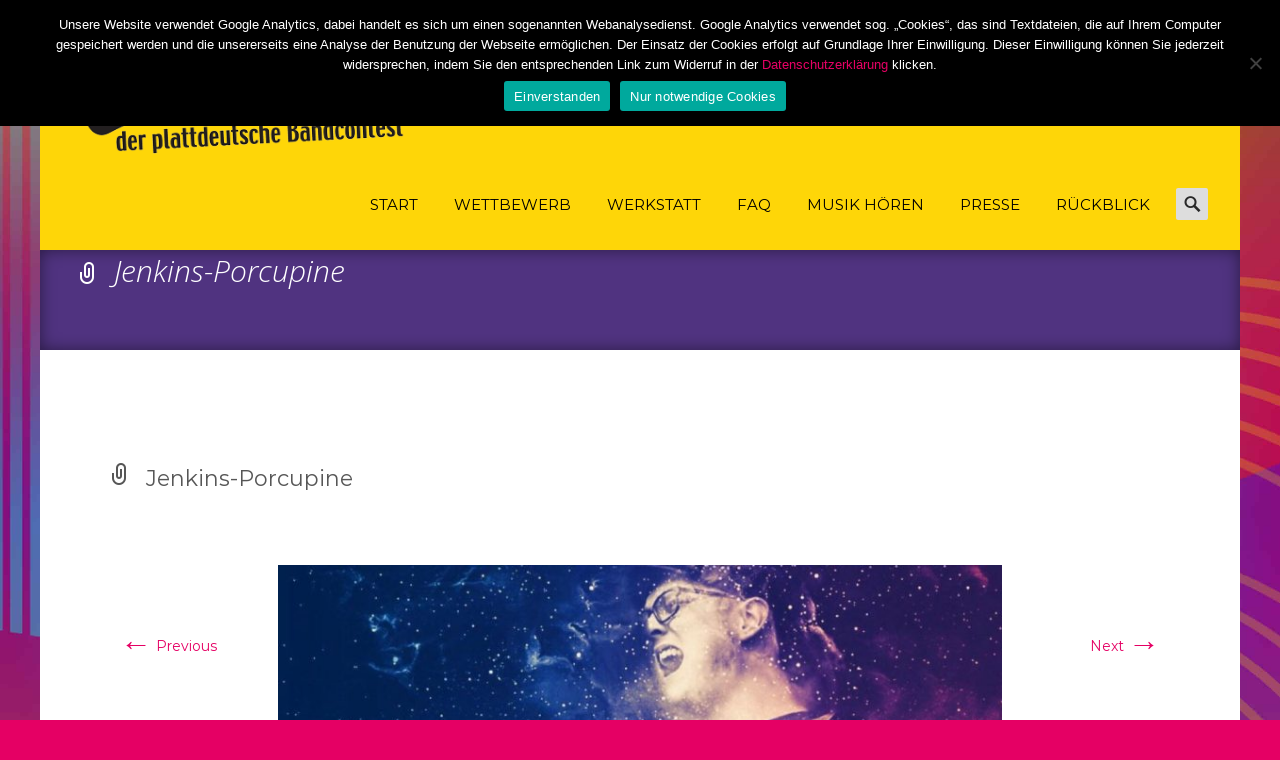

--- FILE ---
content_type: text/html; charset=UTF-8
request_url: https://www.plattsounds.de/jenkins-porcupine/
body_size: 18232
content:

<!DOCTYPE html>
<html dir="ltr" lang="de" prefix="og: https://ogp.me/ns#">
<head>

     <link href="https://fonts.googleapis.com/css?family=Kalam" rel="stylesheet"> 
	<meta charset="UTF-8">
	<meta name="viewport" content="width=device-width">
	 
	<link rel="profile" href="http://gmpg.org/xfn/11">
	<link rel="pingback" href="https://www.plattsounds.de/xmlrpc.php">
	<title>Jenkins-Porcupine | Plattsounds - der plattdeutsche Bandcontest</title>
	<style>img:is([sizes="auto" i], [sizes^="auto," i]) { contain-intrinsic-size: 3000px 1500px }</style>
	
		<!-- All in One SEO 4.9.3 - aioseo.com -->
	<meta name="description" content="Jenkin&#039;s Porcupine" />
	<meta name="robots" content="max-image-preview:large" />
	<meta name="author" content="Matthias"/>
	<link rel="canonical" href="https://www.plattsounds.de/jenkins-porcupine/" />
	<meta name="generator" content="All in One SEO (AIOSEO) 4.9.3" />
		<meta property="og:locale" content="de_DE" />
		<meta property="og:site_name" content="Plattsounds - der plattdeutsche Bandcontest – Plattsounds ist ein seit 2011 stattfindender Musikwettbewerb für Amateurbands." />
		<meta property="og:type" content="article" />
		<meta property="og:title" content="Jenkins-Porcupine | Plattsounds - der plattdeutsche Bandcontest" />
		<meta property="og:url" content="https://www.plattsounds.de/jenkins-porcupine/" />
		<meta property="article:published_time" content="2018-09-19T18:10:20+00:00" />
		<meta property="article:modified_time" content="2018-09-19T18:11:35+00:00" />
		<meta name="twitter:card" content="summary" />
		<meta name="twitter:title" content="Jenkins-Porcupine | Plattsounds - der plattdeutsche Bandcontest" />
		<script type="application/ld+json" class="aioseo-schema">
			{"@context":"https:\/\/schema.org","@graph":[{"@type":"BreadcrumbList","@id":"https:\/\/www.plattsounds.de\/jenkins-porcupine\/#breadcrumblist","itemListElement":[{"@type":"ListItem","@id":"https:\/\/www.plattsounds.de#listItem","position":1,"name":"Home","item":"https:\/\/www.plattsounds.de","nextItem":{"@type":"ListItem","@id":"https:\/\/www.plattsounds.de\/jenkins-porcupine\/#listItem","name":"Jenkins-Porcupine"}},{"@type":"ListItem","@id":"https:\/\/www.plattsounds.de\/jenkins-porcupine\/#listItem","position":2,"name":"Jenkins-Porcupine","previousItem":{"@type":"ListItem","@id":"https:\/\/www.plattsounds.de#listItem","name":"Home"}}]},{"@type":"ItemPage","@id":"https:\/\/www.plattsounds.de\/jenkins-porcupine\/#itempage","url":"https:\/\/www.plattsounds.de\/jenkins-porcupine\/","name":"Jenkins-Porcupine | Plattsounds - der plattdeutsche Bandcontest","description":"Jenkin's Porcupine","inLanguage":"de-DE","isPartOf":{"@id":"https:\/\/www.plattsounds.de\/#website"},"breadcrumb":{"@id":"https:\/\/www.plattsounds.de\/jenkins-porcupine\/#breadcrumblist"},"author":{"@id":"https:\/\/www.plattsounds.de\/author\/matthias\/#author"},"creator":{"@id":"https:\/\/www.plattsounds.de\/author\/matthias\/#author"},"datePublished":"2018-09-19T20:10:20+02:00","dateModified":"2018-09-19T20:11:35+02:00"},{"@type":"Organization","@id":"https:\/\/www.plattsounds.de\/#organization","name":"Plattsounds - der plattdeutsche Bandcontest","description":"Plattsounds ist ein seit 2011 stattfindender Musikwettbewerb f\u00fcr Amateurbands.","url":"https:\/\/www.plattsounds.de\/","logo":{"@type":"ImageObject","url":"https:\/\/www.plattsounds.de\/wp-content\/uploads\/2019\/01\/plattsounds-logo-mm3.png","@id":"https:\/\/www.plattsounds.de\/jenkins-porcupine\/#organizationLogo","width":1132,"height":454},"image":{"@id":"https:\/\/www.plattsounds.de\/jenkins-porcupine\/#organizationLogo"}},{"@type":"Person","@id":"https:\/\/www.plattsounds.de\/author\/matthias\/#author","url":"https:\/\/www.plattsounds.de\/author\/matthias\/","name":"Matthias"},{"@type":"WebSite","@id":"https:\/\/www.plattsounds.de\/#website","url":"https:\/\/www.plattsounds.de\/","name":"Plattsounds - der plattdeutsche Bandcontest","description":"Plattsounds ist ein seit 2011 stattfindender Musikwettbewerb f\u00fcr Amateurbands.","inLanguage":"de-DE","publisher":{"@id":"https:\/\/www.plattsounds.de\/#organization"}}]}
		</script>
		<!-- All in One SEO -->

<link rel='dns-prefetch' href='//www.plattsounds.de' />
<link rel='dns-prefetch' href='//netdna.bootstrapcdn.com' />
<link rel='dns-prefetch' href='//maxcdn.bootstrapcdn.com' />
<link rel='dns-prefetch' href='//fonts.googleapis.com' />
<link href='https://fonts.gstatic.com' crossorigin rel='preconnect' />
<link rel="alternate" type="application/rss+xml" title="Plattsounds - der plattdeutsche Bandcontest &raquo; Feed" href="https://www.plattsounds.de/feed/" />
<script type="text/javascript">
/* <![CDATA[ */
window._wpemojiSettings = {"baseUrl":"https:\/\/s.w.org\/images\/core\/emoji\/16.0.1\/72x72\/","ext":".png","svgUrl":"https:\/\/s.w.org\/images\/core\/emoji\/16.0.1\/svg\/","svgExt":".svg","source":{"concatemoji":"https:\/\/www.plattsounds.de\/wp-includes\/js\/wp-emoji-release.min.js?ver=d4c81721033de0f9c73db161839bf17f"}};
/*! This file is auto-generated */
!function(s,n){var o,i,e;function c(e){try{var t={supportTests:e,timestamp:(new Date).valueOf()};sessionStorage.setItem(o,JSON.stringify(t))}catch(e){}}function p(e,t,n){e.clearRect(0,0,e.canvas.width,e.canvas.height),e.fillText(t,0,0);var t=new Uint32Array(e.getImageData(0,0,e.canvas.width,e.canvas.height).data),a=(e.clearRect(0,0,e.canvas.width,e.canvas.height),e.fillText(n,0,0),new Uint32Array(e.getImageData(0,0,e.canvas.width,e.canvas.height).data));return t.every(function(e,t){return e===a[t]})}function u(e,t){e.clearRect(0,0,e.canvas.width,e.canvas.height),e.fillText(t,0,0);for(var n=e.getImageData(16,16,1,1),a=0;a<n.data.length;a++)if(0!==n.data[a])return!1;return!0}function f(e,t,n,a){switch(t){case"flag":return n(e,"\ud83c\udff3\ufe0f\u200d\u26a7\ufe0f","\ud83c\udff3\ufe0f\u200b\u26a7\ufe0f")?!1:!n(e,"\ud83c\udde8\ud83c\uddf6","\ud83c\udde8\u200b\ud83c\uddf6")&&!n(e,"\ud83c\udff4\udb40\udc67\udb40\udc62\udb40\udc65\udb40\udc6e\udb40\udc67\udb40\udc7f","\ud83c\udff4\u200b\udb40\udc67\u200b\udb40\udc62\u200b\udb40\udc65\u200b\udb40\udc6e\u200b\udb40\udc67\u200b\udb40\udc7f");case"emoji":return!a(e,"\ud83e\udedf")}return!1}function g(e,t,n,a){var r="undefined"!=typeof WorkerGlobalScope&&self instanceof WorkerGlobalScope?new OffscreenCanvas(300,150):s.createElement("canvas"),o=r.getContext("2d",{willReadFrequently:!0}),i=(o.textBaseline="top",o.font="600 32px Arial",{});return e.forEach(function(e){i[e]=t(o,e,n,a)}),i}function t(e){var t=s.createElement("script");t.src=e,t.defer=!0,s.head.appendChild(t)}"undefined"!=typeof Promise&&(o="wpEmojiSettingsSupports",i=["flag","emoji"],n.supports={everything:!0,everythingExceptFlag:!0},e=new Promise(function(e){s.addEventListener("DOMContentLoaded",e,{once:!0})}),new Promise(function(t){var n=function(){try{var e=JSON.parse(sessionStorage.getItem(o));if("object"==typeof e&&"number"==typeof e.timestamp&&(new Date).valueOf()<e.timestamp+604800&&"object"==typeof e.supportTests)return e.supportTests}catch(e){}return null}();if(!n){if("undefined"!=typeof Worker&&"undefined"!=typeof OffscreenCanvas&&"undefined"!=typeof URL&&URL.createObjectURL&&"undefined"!=typeof Blob)try{var e="postMessage("+g.toString()+"("+[JSON.stringify(i),f.toString(),p.toString(),u.toString()].join(",")+"));",a=new Blob([e],{type:"text/javascript"}),r=new Worker(URL.createObjectURL(a),{name:"wpTestEmojiSupports"});return void(r.onmessage=function(e){c(n=e.data),r.terminate(),t(n)})}catch(e){}c(n=g(i,f,p,u))}t(n)}).then(function(e){for(var t in e)n.supports[t]=e[t],n.supports.everything=n.supports.everything&&n.supports[t],"flag"!==t&&(n.supports.everythingExceptFlag=n.supports.everythingExceptFlag&&n.supports[t]);n.supports.everythingExceptFlag=n.supports.everythingExceptFlag&&!n.supports.flag,n.DOMReady=!1,n.readyCallback=function(){n.DOMReady=!0}}).then(function(){return e}).then(function(){var e;n.supports.everything||(n.readyCallback(),(e=n.source||{}).concatemoji?t(e.concatemoji):e.wpemoji&&e.twemoji&&(t(e.twemoji),t(e.wpemoji)))}))}((window,document),window._wpemojiSettings);
/* ]]> */
</script>
<style id='wp-emoji-styles-inline-css' type='text/css'>

	img.wp-smiley, img.emoji {
		display: inline !important;
		border: none !important;
		box-shadow: none !important;
		height: 1em !important;
		width: 1em !important;
		margin: 0 0.07em !important;
		vertical-align: -0.1em !important;
		background: none !important;
		padding: 0 !important;
	}
</style>
<link rel='stylesheet' id='wp-block-library-css' href='https://www.plattsounds.de/wp-includes/css/dist/block-library/style.min.css?ver=d4c81721033de0f9c73db161839bf17f' type='text/css' media='all' />
<style id='wp-block-library-theme-inline-css' type='text/css'>
.wp-block-audio :where(figcaption){color:#555;font-size:13px;text-align:center}.is-dark-theme .wp-block-audio :where(figcaption){color:#ffffffa6}.wp-block-audio{margin:0 0 1em}.wp-block-code{border:1px solid #ccc;border-radius:4px;font-family:Menlo,Consolas,monaco,monospace;padding:.8em 1em}.wp-block-embed :where(figcaption){color:#555;font-size:13px;text-align:center}.is-dark-theme .wp-block-embed :where(figcaption){color:#ffffffa6}.wp-block-embed{margin:0 0 1em}.blocks-gallery-caption{color:#555;font-size:13px;text-align:center}.is-dark-theme .blocks-gallery-caption{color:#ffffffa6}:root :where(.wp-block-image figcaption){color:#555;font-size:13px;text-align:center}.is-dark-theme :root :where(.wp-block-image figcaption){color:#ffffffa6}.wp-block-image{margin:0 0 1em}.wp-block-pullquote{border-bottom:4px solid;border-top:4px solid;color:currentColor;margin-bottom:1.75em}.wp-block-pullquote cite,.wp-block-pullquote footer,.wp-block-pullquote__citation{color:currentColor;font-size:.8125em;font-style:normal;text-transform:uppercase}.wp-block-quote{border-left:.25em solid;margin:0 0 1.75em;padding-left:1em}.wp-block-quote cite,.wp-block-quote footer{color:currentColor;font-size:.8125em;font-style:normal;position:relative}.wp-block-quote:where(.has-text-align-right){border-left:none;border-right:.25em solid;padding-left:0;padding-right:1em}.wp-block-quote:where(.has-text-align-center){border:none;padding-left:0}.wp-block-quote.is-large,.wp-block-quote.is-style-large,.wp-block-quote:where(.is-style-plain){border:none}.wp-block-search .wp-block-search__label{font-weight:700}.wp-block-search__button{border:1px solid #ccc;padding:.375em .625em}:where(.wp-block-group.has-background){padding:1.25em 2.375em}.wp-block-separator.has-css-opacity{opacity:.4}.wp-block-separator{border:none;border-bottom:2px solid;margin-left:auto;margin-right:auto}.wp-block-separator.has-alpha-channel-opacity{opacity:1}.wp-block-separator:not(.is-style-wide):not(.is-style-dots){width:100px}.wp-block-separator.has-background:not(.is-style-dots){border-bottom:none;height:1px}.wp-block-separator.has-background:not(.is-style-wide):not(.is-style-dots){height:2px}.wp-block-table{margin:0 0 1em}.wp-block-table td,.wp-block-table th{word-break:normal}.wp-block-table :where(figcaption){color:#555;font-size:13px;text-align:center}.is-dark-theme .wp-block-table :where(figcaption){color:#ffffffa6}.wp-block-video :where(figcaption){color:#555;font-size:13px;text-align:center}.is-dark-theme .wp-block-video :where(figcaption){color:#ffffffa6}.wp-block-video{margin:0 0 1em}:root :where(.wp-block-template-part.has-background){margin-bottom:0;margin-top:0;padding:1.25em 2.375em}
</style>
<style id='classic-theme-styles-inline-css' type='text/css'>
/*! This file is auto-generated */
.wp-block-button__link{color:#fff;background-color:#32373c;border-radius:9999px;box-shadow:none;text-decoration:none;padding:calc(.667em + 2px) calc(1.333em + 2px);font-size:1.125em}.wp-block-file__button{background:#32373c;color:#fff;text-decoration:none}
</style>
<link rel='stylesheet' id='aioseo/css/src/vue/standalone/blocks/table-of-contents/global.scss-css' href='https://www.plattsounds.de/wp-content/plugins/all-in-one-seo-pack/dist/Lite/assets/css/table-of-contents/global.e90f6d47.css?ver=4.9.3' type='text/css' media='all' />
<style id='global-styles-inline-css' type='text/css'>
:root{--wp--preset--aspect-ratio--square: 1;--wp--preset--aspect-ratio--4-3: 4/3;--wp--preset--aspect-ratio--3-4: 3/4;--wp--preset--aspect-ratio--3-2: 3/2;--wp--preset--aspect-ratio--2-3: 2/3;--wp--preset--aspect-ratio--16-9: 16/9;--wp--preset--aspect-ratio--9-16: 9/16;--wp--preset--color--black: #000000;--wp--preset--color--cyan-bluish-gray: #abb8c3;--wp--preset--color--white: #ffffff;--wp--preset--color--pale-pink: #f78da7;--wp--preset--color--vivid-red: #cf2e2e;--wp--preset--color--luminous-vivid-orange: #ff6900;--wp--preset--color--luminous-vivid-amber: #fcb900;--wp--preset--color--light-green-cyan: #7bdcb5;--wp--preset--color--vivid-green-cyan: #00d084;--wp--preset--color--pale-cyan-blue: #8ed1fc;--wp--preset--color--vivid-cyan-blue: #0693e3;--wp--preset--color--vivid-purple: #9b51e0;--wp--preset--gradient--vivid-cyan-blue-to-vivid-purple: linear-gradient(135deg,rgba(6,147,227,1) 0%,rgb(155,81,224) 100%);--wp--preset--gradient--light-green-cyan-to-vivid-green-cyan: linear-gradient(135deg,rgb(122,220,180) 0%,rgb(0,208,130) 100%);--wp--preset--gradient--luminous-vivid-amber-to-luminous-vivid-orange: linear-gradient(135deg,rgba(252,185,0,1) 0%,rgba(255,105,0,1) 100%);--wp--preset--gradient--luminous-vivid-orange-to-vivid-red: linear-gradient(135deg,rgba(255,105,0,1) 0%,rgb(207,46,46) 100%);--wp--preset--gradient--very-light-gray-to-cyan-bluish-gray: linear-gradient(135deg,rgb(238,238,238) 0%,rgb(169,184,195) 100%);--wp--preset--gradient--cool-to-warm-spectrum: linear-gradient(135deg,rgb(74,234,220) 0%,rgb(151,120,209) 20%,rgb(207,42,186) 40%,rgb(238,44,130) 60%,rgb(251,105,98) 80%,rgb(254,248,76) 100%);--wp--preset--gradient--blush-light-purple: linear-gradient(135deg,rgb(255,206,236) 0%,rgb(152,150,240) 100%);--wp--preset--gradient--blush-bordeaux: linear-gradient(135deg,rgb(254,205,165) 0%,rgb(254,45,45) 50%,rgb(107,0,62) 100%);--wp--preset--gradient--luminous-dusk: linear-gradient(135deg,rgb(255,203,112) 0%,rgb(199,81,192) 50%,rgb(65,88,208) 100%);--wp--preset--gradient--pale-ocean: linear-gradient(135deg,rgb(255,245,203) 0%,rgb(182,227,212) 50%,rgb(51,167,181) 100%);--wp--preset--gradient--electric-grass: linear-gradient(135deg,rgb(202,248,128) 0%,rgb(113,206,126) 100%);--wp--preset--gradient--midnight: linear-gradient(135deg,rgb(2,3,129) 0%,rgb(40,116,252) 100%);--wp--preset--font-size--small: 13px;--wp--preset--font-size--medium: 20px;--wp--preset--font-size--large: 36px;--wp--preset--font-size--x-large: 42px;--wp--preset--spacing--20: 0.44rem;--wp--preset--spacing--30: 0.67rem;--wp--preset--spacing--40: 1rem;--wp--preset--spacing--50: 1.5rem;--wp--preset--spacing--60: 2.25rem;--wp--preset--spacing--70: 3.38rem;--wp--preset--spacing--80: 5.06rem;--wp--preset--shadow--natural: 6px 6px 9px rgba(0, 0, 0, 0.2);--wp--preset--shadow--deep: 12px 12px 50px rgba(0, 0, 0, 0.4);--wp--preset--shadow--sharp: 6px 6px 0px rgba(0, 0, 0, 0.2);--wp--preset--shadow--outlined: 6px 6px 0px -3px rgba(255, 255, 255, 1), 6px 6px rgba(0, 0, 0, 1);--wp--preset--shadow--crisp: 6px 6px 0px rgba(0, 0, 0, 1);}:where(.is-layout-flex){gap: 0.5em;}:where(.is-layout-grid){gap: 0.5em;}body .is-layout-flex{display: flex;}.is-layout-flex{flex-wrap: wrap;align-items: center;}.is-layout-flex > :is(*, div){margin: 0;}body .is-layout-grid{display: grid;}.is-layout-grid > :is(*, div){margin: 0;}:where(.wp-block-columns.is-layout-flex){gap: 2em;}:where(.wp-block-columns.is-layout-grid){gap: 2em;}:where(.wp-block-post-template.is-layout-flex){gap: 1.25em;}:where(.wp-block-post-template.is-layout-grid){gap: 1.25em;}.has-black-color{color: var(--wp--preset--color--black) !important;}.has-cyan-bluish-gray-color{color: var(--wp--preset--color--cyan-bluish-gray) !important;}.has-white-color{color: var(--wp--preset--color--white) !important;}.has-pale-pink-color{color: var(--wp--preset--color--pale-pink) !important;}.has-vivid-red-color{color: var(--wp--preset--color--vivid-red) !important;}.has-luminous-vivid-orange-color{color: var(--wp--preset--color--luminous-vivid-orange) !important;}.has-luminous-vivid-amber-color{color: var(--wp--preset--color--luminous-vivid-amber) !important;}.has-light-green-cyan-color{color: var(--wp--preset--color--light-green-cyan) !important;}.has-vivid-green-cyan-color{color: var(--wp--preset--color--vivid-green-cyan) !important;}.has-pale-cyan-blue-color{color: var(--wp--preset--color--pale-cyan-blue) !important;}.has-vivid-cyan-blue-color{color: var(--wp--preset--color--vivid-cyan-blue) !important;}.has-vivid-purple-color{color: var(--wp--preset--color--vivid-purple) !important;}.has-black-background-color{background-color: var(--wp--preset--color--black) !important;}.has-cyan-bluish-gray-background-color{background-color: var(--wp--preset--color--cyan-bluish-gray) !important;}.has-white-background-color{background-color: var(--wp--preset--color--white) !important;}.has-pale-pink-background-color{background-color: var(--wp--preset--color--pale-pink) !important;}.has-vivid-red-background-color{background-color: var(--wp--preset--color--vivid-red) !important;}.has-luminous-vivid-orange-background-color{background-color: var(--wp--preset--color--luminous-vivid-orange) !important;}.has-luminous-vivid-amber-background-color{background-color: var(--wp--preset--color--luminous-vivid-amber) !important;}.has-light-green-cyan-background-color{background-color: var(--wp--preset--color--light-green-cyan) !important;}.has-vivid-green-cyan-background-color{background-color: var(--wp--preset--color--vivid-green-cyan) !important;}.has-pale-cyan-blue-background-color{background-color: var(--wp--preset--color--pale-cyan-blue) !important;}.has-vivid-cyan-blue-background-color{background-color: var(--wp--preset--color--vivid-cyan-blue) !important;}.has-vivid-purple-background-color{background-color: var(--wp--preset--color--vivid-purple) !important;}.has-black-border-color{border-color: var(--wp--preset--color--black) !important;}.has-cyan-bluish-gray-border-color{border-color: var(--wp--preset--color--cyan-bluish-gray) !important;}.has-white-border-color{border-color: var(--wp--preset--color--white) !important;}.has-pale-pink-border-color{border-color: var(--wp--preset--color--pale-pink) !important;}.has-vivid-red-border-color{border-color: var(--wp--preset--color--vivid-red) !important;}.has-luminous-vivid-orange-border-color{border-color: var(--wp--preset--color--luminous-vivid-orange) !important;}.has-luminous-vivid-amber-border-color{border-color: var(--wp--preset--color--luminous-vivid-amber) !important;}.has-light-green-cyan-border-color{border-color: var(--wp--preset--color--light-green-cyan) !important;}.has-vivid-green-cyan-border-color{border-color: var(--wp--preset--color--vivid-green-cyan) !important;}.has-pale-cyan-blue-border-color{border-color: var(--wp--preset--color--pale-cyan-blue) !important;}.has-vivid-cyan-blue-border-color{border-color: var(--wp--preset--color--vivid-cyan-blue) !important;}.has-vivid-purple-border-color{border-color: var(--wp--preset--color--vivid-purple) !important;}.has-vivid-cyan-blue-to-vivid-purple-gradient-background{background: var(--wp--preset--gradient--vivid-cyan-blue-to-vivid-purple) !important;}.has-light-green-cyan-to-vivid-green-cyan-gradient-background{background: var(--wp--preset--gradient--light-green-cyan-to-vivid-green-cyan) !important;}.has-luminous-vivid-amber-to-luminous-vivid-orange-gradient-background{background: var(--wp--preset--gradient--luminous-vivid-amber-to-luminous-vivid-orange) !important;}.has-luminous-vivid-orange-to-vivid-red-gradient-background{background: var(--wp--preset--gradient--luminous-vivid-orange-to-vivid-red) !important;}.has-very-light-gray-to-cyan-bluish-gray-gradient-background{background: var(--wp--preset--gradient--very-light-gray-to-cyan-bluish-gray) !important;}.has-cool-to-warm-spectrum-gradient-background{background: var(--wp--preset--gradient--cool-to-warm-spectrum) !important;}.has-blush-light-purple-gradient-background{background: var(--wp--preset--gradient--blush-light-purple) !important;}.has-blush-bordeaux-gradient-background{background: var(--wp--preset--gradient--blush-bordeaux) !important;}.has-luminous-dusk-gradient-background{background: var(--wp--preset--gradient--luminous-dusk) !important;}.has-pale-ocean-gradient-background{background: var(--wp--preset--gradient--pale-ocean) !important;}.has-electric-grass-gradient-background{background: var(--wp--preset--gradient--electric-grass) !important;}.has-midnight-gradient-background{background: var(--wp--preset--gradient--midnight) !important;}.has-small-font-size{font-size: var(--wp--preset--font-size--small) !important;}.has-medium-font-size{font-size: var(--wp--preset--font-size--medium) !important;}.has-large-font-size{font-size: var(--wp--preset--font-size--large) !important;}.has-x-large-font-size{font-size: var(--wp--preset--font-size--x-large) !important;}
:where(.wp-block-post-template.is-layout-flex){gap: 1.25em;}:where(.wp-block-post-template.is-layout-grid){gap: 1.25em;}
:where(.wp-block-columns.is-layout-flex){gap: 2em;}:where(.wp-block-columns.is-layout-grid){gap: 2em;}
:root :where(.wp-block-pullquote){font-size: 1.5em;line-height: 1.6;}
</style>
<link rel='stylesheet' id='edsanimate-animo-css-css' href='https://www.plattsounds.de/wp-content/plugins/animate-it/assets/css/animate-animo.css?ver=d4c81721033de0f9c73db161839bf17f' type='text/css' media='all' />
<link rel='stylesheet' id='contact-form-7-css' href='https://www.plattsounds.de/wp-content/plugins/contact-form-7/includes/css/styles.css?ver=6.1.4' type='text/css' media='all' />
<link rel='stylesheet' id='cookie-notice-front-css' href='https://www.plattsounds.de/wp-content/plugins/cookie-notice/css/front.min.css?ver=2.5.11' type='text/css' media='all' />
<link rel='stylesheet' id='page-list-style-css' href='https://www.plattsounds.de/wp-content/plugins/page-list/css/page-list.css?ver=5.9' type='text/css' media='all' />
<link rel='stylesheet' id='font-awesome-css' href='//netdna.bootstrapcdn.com/font-awesome/4.1.0/css/font-awesome.min.css?ver=4.1.0' type='text/css' media='all' />
<link rel='stylesheet' id='owl-carousel-css' href='https://www.plattsounds.de/wp-content/plugins/templatesnext-toolkit/css/owl.carousel.css?ver=2.2.1' type='text/css' media='all' />
<link rel='stylesheet' id='owl-carousel-transitions-css' href='https://www.plattsounds.de/wp-content/plugins/templatesnext-toolkit/css/owl.transitions.css?ver=1.3.2' type='text/css' media='all' />
<link rel='stylesheet' id='colorbox-css' href='https://www.plattsounds.de/wp-content/plugins/templatesnext-toolkit/css/colorbox.css?ver=1.5.14' type='text/css' media='all' />
<link rel='stylesheet' id='animate-css' href='https://www.plattsounds.de/wp-content/plugins/templatesnext-toolkit/css/animate.css?ver=3.5.1' type='text/css' media='all' />
<link rel='stylesheet' id='tx-style-css' href='https://www.plattsounds.de/wp-content/plugins/templatesnext-toolkit/css/tx-style.css?ver=1.01' type='text/css' media='all' />
<link rel='stylesheet' id='wpos-slick-style-css' href='https://www.plattsounds.de/wp-content/plugins/wp-logo-showcase-responsive-slider-slider/assets/css/slick.css?ver=3.8.7' type='text/css' media='all' />
<link rel='stylesheet' id='wpls-public-style-css' href='https://www.plattsounds.de/wp-content/plugins/wp-logo-showcase-responsive-slider-slider/assets/css/wpls-public.css?ver=3.8.7' type='text/css' media='all' />
<link rel='stylesheet' id='wp-notes-style-css' href='https://www.plattsounds.de/wp-content/plugins/wp-notes-widget/public/css/wp-notes-public.css?ver=1.0.6' type='text/css' media='all' />
<link rel='stylesheet' id='wp-notes-fontawesome-css' href='//maxcdn.bootstrapcdn.com/font-awesome/4.3.0/css/font-awesome.min.css?ver=1.0.6' type='text/css' media='all' />
<link rel='stylesheet' id='fancybox-0-css' href='https://www.plattsounds.de/wp-content/plugins/nextgen-gallery/static/Lightbox/fancybox/jquery.fancybox-1.3.4.css?ver=4.0.3' type='text/css' media='all' />
<link rel='stylesheet' id='cryptx-styles-css' href='https://www.plattsounds.de/wp-content/plugins/cryptx/css/cryptx.css?ver=4.0.8' type='text/css' media='all' />
<link rel='stylesheet' id='iexcel-fonts-css' href='//fonts.googleapis.com/css?family=Open+Sans%3A300%2C400%2C700%2C300italic%2C400italic%2C700italic%7CRoboto%3A300%2C400%2C700&#038;subset=latin%2Clatin-ext' type='text/css' media='all' />
<link rel='stylesheet' id='genericons-css' href='https://www.plattsounds.de/wp-content/themes/i-excel/fonts/genericons.css?ver=2.09' type='text/css' media='all' />
<link rel='stylesheet' id='iexcel-sidr-css' href='https://www.plattsounds.de/wp-content/themes/i-excel/css/jquery.sidr.dark.css?ver=2014-01-12' type='text/css' media='all' />
<link rel='stylesheet' id='owl-carousel-theme-css' href='https://www.plattsounds.de/wp-content/themes/i-excel/css/owl.theme.css?ver=2.2.1' type='text/css' media='all' />
<link rel='stylesheet' id='iexcel-style-css' href='https://www.plattsounds.de/wp-content/themes/i-excel-child-01/style.css?ver=2018-06-03' type='text/css' media='all' />
<link rel='stylesheet' id='i-excel-extra-stylesheet-css' href='https://www.plattsounds.de/wp-content/themes/i-excel/css/extra-style.css?ver=2016-03-11' type='text/css' media='all' />
<link rel='stylesheet' id='responsive-menu-css' href='https://www.plattsounds.de/wp-content/themes/i-excel/inc/responsive-menu/css/wprmenu.css?ver=1.01' type='text/css' media='all' />
<link rel='stylesheet' id='ngg_trigger_buttons-css' href='https://www.plattsounds.de/wp-content/plugins/nextgen-gallery/static/GalleryDisplay/trigger_buttons.css?ver=4.0.3' type='text/css' media='all' />
<link rel='stylesheet' id='fontawesome_v4_shim_style-css' href='https://www.plattsounds.de/wp-content/plugins/nextgen-gallery/static/FontAwesome/css/v4-shims.min.css?ver=d4c81721033de0f9c73db161839bf17f' type='text/css' media='all' />
<link rel='stylesheet' id='fontawesome-css' href='https://www.plattsounds.de/wp-content/plugins/nextgen-gallery/static/FontAwesome/css/all.min.css?ver=d4c81721033de0f9c73db161839bf17f' type='text/css' media='all' />
<link rel='stylesheet' id='nextgen_pagination_style-css' href='https://www.plattsounds.de/wp-content/plugins/nextgen-gallery/static/GalleryDisplay/pagination_style.css?ver=4.0.3' type='text/css' media='all' />
<link rel='stylesheet' id='nextgen_basic_thumbnails_style-css' href='https://www.plattsounds.de/wp-content/plugins/nextgen-gallery/static/Thumbnails/nextgen_basic_thumbnails.css?ver=4.0.3' type='text/css' media='all' />
<link rel='stylesheet' id='nextgen_widgets_style-css' href='https://www.plattsounds.de/wp-content/plugins/nextgen-gallery/static/Widget/display.css?ver=4.0.3' type='text/css' media='all' />
<script type="text/javascript" src="https://www.plattsounds.de/wp-includes/js/jquery/jquery.min.js?ver=3.7.1" id="jquery-core-js"></script>
<script type="text/javascript" src="https://www.plattsounds.de/wp-includes/js/jquery/jquery-migrate.min.js?ver=3.4.1" id="jquery-migrate-js"></script>
<script type="text/javascript" id="cookie-notice-front-js-before">
/* <![CDATA[ */
var cnArgs = {"ajaxUrl":"https:\/\/www.plattsounds.de\/wp-admin\/admin-ajax.php","nonce":"5e1559efad","hideEffect":"fade","position":"top","onScroll":false,"onScrollOffset":100,"onClick":false,"cookieName":"cookie_notice_accepted","cookieTime":31536000,"cookieTimeRejected":604800,"globalCookie":false,"redirection":true,"cache":true,"revokeCookies":false,"revokeCookiesOpt":"automatic"};
/* ]]> */
</script>
<script type="text/javascript" src="https://www.plattsounds.de/wp-content/plugins/cookie-notice/js/front.min.js?ver=2.5.11" id="cookie-notice-front-js"></script>
<script type="text/javascript" src="https://www.plattsounds.de/wp-content/plugins/wp-notes-widget/public/js/wp-notes-widget-public.js?ver=1648580840" id="wp-notes-js"></script>
<script type="text/javascript" id="photocrati_ajax-js-extra">
/* <![CDATA[ */
var photocrati_ajax = {"url":"https:\/\/www.plattsounds.de\/index.php?photocrati_ajax=1","rest_url":"https:\/\/www.plattsounds.de\/wp-json\/","wp_home_url":"https:\/\/www.plattsounds.de","wp_site_url":"https:\/\/www.plattsounds.de","wp_root_url":"https:\/\/www.plattsounds.de","wp_plugins_url":"https:\/\/www.plattsounds.de\/wp-content\/plugins","wp_content_url":"https:\/\/www.plattsounds.de\/wp-content","wp_includes_url":"https:\/\/www.plattsounds.de\/wp-includes\/","ngg_param_slug":"nggallery","rest_nonce":"8b1d503d74"};
/* ]]> */
</script>
<script type="text/javascript" src="https://www.plattsounds.de/wp-content/plugins/nextgen-gallery/static/Legacy/ajax.min.js?ver=4.0.3" id="photocrati_ajax-js"></script>
<script type="text/javascript" id="cryptx-js-js-extra">
/* <![CDATA[ */
var cryptxConfig = {"iterations":"10000","keyLength":"32","ivLength":"16","saltLength":"16","cipher":"aes-256-gcm"};
/* ]]> */
</script>
<script type="text/javascript" src="https://www.plattsounds.de/wp-content/plugins/cryptx/js/cryptx.min.js?ver=4.0.8" id="cryptx-js-js"></script>
<script type="text/javascript" src="https://www.plattsounds.de/wp-content/plugins/nextgen-gallery/static/FontAwesome/js/v4-shims.min.js?ver=5.3.1" id="fontawesome_v4_shim-js"></script>
<script type="text/javascript" defer crossorigin="anonymous" data-auto-replace-svg="false" data-keep-original-source="false" data-search-pseudo-elements src="https://www.plattsounds.de/wp-content/plugins/nextgen-gallery/static/FontAwesome/js/all.min.js?ver=5.3.1" id="fontawesome-js"></script>
<script type="text/javascript" src="https://www.plattsounds.de/wp-content/plugins/nextgen-gallery/static/Thumbnails/nextgen_basic_thumbnails.js?ver=4.0.3" id="nextgen_basic_thumbnails_script-js"></script>
<script type="text/javascript" src="https://www.plattsounds.de/wp-content/plugins/nextgen-gallery/static/Thumbnails/ajax_pagination.js?ver=4.0.3" id="nextgen-basic-thumbnails-ajax-pagination-js"></script>

<link rel='shortlink' href='https://www.plattsounds.de/?p=7663' />
<link rel="alternate" title="oEmbed (JSON)" type="application/json+oembed" href="https://www.plattsounds.de/wp-json/oembed/1.0/embed?url=https%3A%2F%2Fwww.plattsounds.de%2Fjenkins-porcupine%2F" />
<link rel="alternate" title="oEmbed (XML)" type="text/xml+oembed" href="https://www.plattsounds.de/wp-json/oembed/1.0/embed?url=https%3A%2F%2Fwww.plattsounds.de%2Fjenkins-porcupine%2F&#038;format=xml" />
<style type="text/css">
body {font-family: Montserrat; font-size: 14px; color: #282828;}h1,h2,h3,h4,h5,h6,.comment-reply-title,.widget .widget-title, .entry-header h1.entry-title {font-family: Montserrat; }.themecolor {color: #e50064;}.themebgcolor {background-color: #e50064;}.themebordercolor {border-color: #e50064;}.tx-slider .owl-pagination .owl-page > span { border-color: #e50064;  }.tx-slider .owl-pagination .owl-page.active > span { background-color: #e50064; }.tx-slider .owl-controls .owl-buttons .owl-next, .tx-slider .owl-controls .owl-buttons .owl-prev { background-color: #e50064; }.nxs-gradient .nx-slider .da-img:after { background: rgba(238,238,34,0.72); background: linear-gradient(135deg, rgba(238,238,34,0.72) 0%, rgba(250,162,20,.72) 100%);}a,a:visited,.blog-columns .comments-link a:hover,.utilitybar.colored-bg .socialicons ul.social li a:hover .socico {color: #e50064;}input:focus,textarea:focus {border: 1px solid #e50064;}button,input[type="submit"],input[type="button"],input[type="reset"],.nav-container .current_page_item > a > span,.nav-container .current_page_ancestor > a > span,.nav-container .current-menu-item > a span,.nav-container .current-menu-ancestor > a > span,.nav-container li a:hover span {background-color: #e50064;}.nav-container li:hover > a,.nav-container li a:hover {color: #e50064;}.nav-container .sub-menu,.nav-container .children {border-top: 2px solid #e50064;}.ibanner,.da-dots span.da-dots-current,.tx-cta a.cta-button,.utilitybar.colored-bg, body:not(.max-header) ul.nav-menu > li.nx-highlight:before {background-color: #e50064;}#ft-post .entry-thumbnail:hover > .comments-link,.tx-folio-img .folio-links .folio-linkico,.tx-folio-img .folio-links .folio-zoomico {background-color: #e50064;}.entry-header h1.entry-title a:hover,.entry-header > .entry-meta a:hover {color: #e50064;}.featured-area div.entry-summary > p > a.moretag:hover, .vslider_button, .vslider_button:visited {background-color: #e50064;}.site-content div.entry-thumbnail .stickyonimg,.site-content div.entry-thumbnail .dateonimg,.site-content div.entry-nothumb .stickyonimg,.site-content div.entry-nothumb .dateonimg {background-color: #e50064;}.entry-meta a,.entry-content a,.comment-content a,.entry-content a:visited {color: #e50064;}.format-status .entry-content .page-links a,.format-gallery .entry-content .page-links a,.format-chat .entry-content .page-links a,.format-quote .entry-content .page-links a,.page-links a {background: #e50064;border: 1px solid #e50064;color: #ffffff;}.format-gallery .entry-content .page-links a:hover,.format-audio .entry-content .page-links a:hover,.format-status .entry-content .page-links a:hover,.format-video .entry-content .page-links a:hover,.format-chat .entry-content .page-links a:hover,.format-quote .entry-content .page-links a:hover,.page-links a:hover {color: #e50064;}.iheader.front,.vslider_button,.nav-container .tx-highlight:after {background-color: #e50064;}.navigation a,.tx-post-row .tx-folio-title a:hover,.tx-blog .tx-blog-item h3.tx-post-title a:hover {color: #e50064;}.paging-navigation div.navigation > ul > li a:hover,.paging-navigation div.navigation > ul > li.active > a {color: #e50064; border-color: #e50064;}.comment-author .fn,.comment-author .url,.comment-reply-link,.comment-reply-login,.comment-body .reply a,.widget a:hover {color: #e50064;}.widget_calendar a:hover {background-color: #e50064;	color: #ffffff;	}.widget_calendar td#next a:hover,.widget_calendar td#prev a:hover {	background-color: #e50064;color: #ffffff;}.site-footer div.widget-area .widget a:hover {color: #e50064;}.site-main div.widget-area .widget_calendar a:hover,.site-footer div.widget-area .widget_calendar a:hover {	background-color: #e50064;color: #ffffff;}.widget a:visited { color: #373737;}.widget a:hover,.entry-header h1.entry-title a:hover,.error404 .page-title:before,.tx-service-icon span i,.tx-post-comm:after {color: #e50064;}.da-dots > span > span, .nx-preloader .nx-ispload, .sldprev, .ibanner .da-slider .owl-prev, .sldnext, .ibanner .da-slider .owl-next {background-color: #e50064;}.iheader,.format-status,.tx-service:hover .tx-service-icon span, .header-iconwrap .header-icons.woocart > a .cart-counts {background-color: #e50064;}.tx-cta {border-left: 6px solid #e50064;}.paging-navigation #posts-nav > span:hover, .paging-navigation #posts-nav > a:hover, .paging-navigation #posts-nav > span.current, .paging-navigation #posts-nav > a.current, .paging-navigation div.navigation > ul > li a:hover, .paging-navigation div.navigation > ul > li > span.current, .paging-navigation div.navigation > ul > li.active > a {border: 1px solid #e50064;color: #e50064;}.entry-title a { color: #141412;}.tx-service-icon span { border: 2px solid #e50064;}.utilitybar.colored-bg { border-bottom-color: #e50064;}.ibanner .da-slider .owl-controls .owl-page span { border-color:#e50064; }.ibanner .da-slider .owl-controls .owl-page.active span, .ibanner .da-slider .owl-controls.clickable .owl-page:hover span {  background-color: #e50064; }.site-footer .widget-area .widget input[type="submit"],.site .tx-slider .tx-slide-button a,.ibanner .da-slider .owl-item.active .da-link  { background-color: #e50064; color: #FFF; }.site-footer .widget-area .widget input[type="submit"]:hover,.site .tx-slider .tx-slide-button a:hover  { background-color: #373737; color: #FFF; }.colored-drop .nav-container ul ul a, .colored-drop ul.nav-container ul a, .colored-drop ul.nav-container ul, .colored-drop .nav-container ul ul {background-color: #e50064;}.nx-nav-boxedicons .site-header .header-icons > a > span.genericon:before, ul.nav-menu > li.tx-heighlight:before, .woocommerce .nxowoo-box:hover a.button.add_to_cart_button {background-color: #e50064}.woocommerce ul.products li.product .onsale, .woocommerce span.onsale, .nx-nav-boxedicons .header-iconwrap .header-icons.woocart > a .cart-counts { background-color: #e50064; color: #FFF; }.woocommerce ul.products li.product .button, .navbar .widget_shopping_cart_content > p.buttons > a.button.wc-forward {background-color: #e50064;}.ibanner .da-slider .da-link {border-color: #e50064;}.utilitybar .widget ul.menu > li > ul {background-color: #e50064;}.max-header .nav-container > ul > li:hover > a, .max-header .nav-container > ul > li.current-menu-parent > a {	background-color: #e50064;	}.max-header .nav-container > ul > li.current-menu-item > a, .max-header .nav-container > ul > li.current_page_item > a {	background-color: #e50064;	}.max-header .nav-container > ul > li.current-menu-parent > a, .max-header .nav-container > ul > li.current-menu-ancestor > a {	background-color: #e50064;	}.max-header .nav-container > ul > li > a:hover {	background-color: #e50064;	}.max-header .nav-container > ul.menuhovered > li.current-menu-parent:not(:hover) > a,	.max-header .nav-container > ul.menuhovered > li.current-menu-item:not(:hover) > a {	background-color: #e50064;	}.max-header .nav-container > ul.menuhovered > li.current_page_item:not(:hover) > a, .max-header .nav-container > ul.menuhovered > li.current-menu-parent:not(:hover) > a {	background-color: #e50064;	}.max-header .nav-container > ul.menuhovered > li.current-menu-ancestor:not(:hover) > a {	background-color: #e50064;	}.max-header .nav-container .current_page_item > a > span, .max-header .nav-container .current_page_ancestor > a > span{	background-color: #e50064;	}.max-header .nav-container .current-menu-item > a span, .max-header .nav-container .current-menu-ancestor > a > span{	background-color: #e50064;	}.max-header .nav-container li a:hover span {	background-color: #e50064;	}</style>
		<style id="wprmenu_css" type="text/css" >
			/* apply appearance settings */
			.menu-toggle {
				display: none!important;
			}
			@media (max-width: 1069px) {
				.menu-toggle,
				#navbar  {
					display: none!important;
				}				
			}
			#wprmenu_bar {
				background: #535356;
			}
			#wprmenu_bar .menu_title, #wprmenu_bar .wprmenu_icon_menu {
				color: #F2F2F2;
			}
			#wprmenu_menu {
				background: #2e2e2e!important;
			}
			#wprmenu_menu.wprmenu_levels ul li {
				border-bottom:1px solid #131212;
				border-top:1px solid #0D0D0D;
			}
			#wprmenu_menu ul li a {
				color: #CFCFCF;
			}
			#wprmenu_menu ul li a:hover {
				color: #157692;
			}
			#wprmenu_menu.wprmenu_levels a.wprmenu_parent_item {
				border-left:1px solid #0D0D0D;
			}
			#wprmenu_menu .wprmenu_icon_par {
				color: #CFCFCF;
			}
			#wprmenu_menu .wprmenu_icon_par:hover {
				color: #157692;
			}
			#wprmenu_menu.wprmenu_levels ul li ul {
				border-top:1px solid #131212;
			}
			#wprmenu_bar .wprmenu_icon span {
				background: #157692;
			}
			
			#wprmenu_menu.left {
				width:40%;
				left: -40%;
			    right: auto;
			}
			#wprmenu_menu.right {
				width:40%;
			    right: -40%;
			    left: auto;
			}


			
						/* show the bar and hide othere navigation elements */
			@media only screen and (max-width: 690px) {
				html { padding-top: 42px!important; }
				#wprmenu_bar { display: block!important; }
				div#wpadminbar { position: fixed; }
							}
		</style>
		<style type="text/css" id="custom-background-css">
body.custom-background { background-color: #e50064; background-image: url("https://www.plattsounds.de/wp-content/uploads/2025/02/hintergrund2052-plattsounds.jpg"); background-position: left top; background-size: cover; background-repeat: repeat; background-attachment: fixed; }
</style>
	<link rel="icon" href="https://www.plattsounds.de/wp-content/uploads/2013/03/cropped-favicon-32x32.png" sizes="32x32" />
<link rel="icon" href="https://www.plattsounds.de/wp-content/uploads/2013/03/cropped-favicon-192x192.png" sizes="192x192" />
<link rel="apple-touch-icon" href="https://www.plattsounds.de/wp-content/uploads/2013/03/cropped-favicon-180x180.png" />
<meta name="msapplication-TileImage" content="https://www.plattsounds.de/wp-content/uploads/2013/03/cropped-favicon-270x270.png" />
		<style type="text/css" id="wp-custom-css">
			/*
Hier kannst du dein eigenes CSS einfügen.

Klicke auf das Hilfe-Symbol oben, um mehr zu lernen.
*/
.format-video {
  background-color: #fff;
}

.post-11996 {
	padding: 0px;
	}


/* Startseite Anmeldebutton im Link Format */
.site-content .format-link {
	margin-top: 10px;
	margin-left: 420px;
	margin-bottom: 40px;
  padding-top: 8px;
  padding-right: 18px;
  padding-bottom: 8px;
  padding-left: 18px;
  background: #e50064;
	border-radius: 10px;
}

.site-content .format-link a {
  color: #fff!important;
	font-size:	1.1em;
	}

.site-content .format-link .entry-header  {
  display: none;
}

.post-10692 {
		margin-top: 0px;		padding-top: 30px;

}

/* Startseite Artikel in bold und größerer Schrift */

.sidebar .entry-header, .sidebar .entry-content, .sidebar .entry-summary, .sidebar .entry-meta {
  max-width: 100%;
  padding: 0px 0px 0px 0px;
  font-weight: bold;
  font-size: 1.1em;
}


.site-content .post-10904 {
   padding-bottom: 0px!important;
	 
}


.post-10904 p {
  margin-bottom: 10px!important;
	  padding-bottom: 0px!important;
}

/* Links nicht orange */
.entry-content a {
  color: #e50064!important;
}

/* Schrift im Button im Beitrag Jetzt könnt ihr abstimmen - weiß  */

.wp-block-button__link.has-white-color.has-text-color.has-background.has-link-color.wp-element-button {
  color: #fff!important;
}

/* Sidebar Bandgrafik bündig mit Sprachauswahl */

.wp-image-6344 {
 max-width: 93%!important;
}

#media_image-2 {
    padding-bottom: 0px!important;

}

/* oberster Beitrag Werkstatt und Wettbewerb */

.post-7288, .post-7291 {
	background: #e50064;
	padding-top: 5px;
	padding-bottom: 0px;
	box-shadow: inset 0 0 16px rgba(0,0,0,0.18)
}

.post-7288, .post-7291 p {
	font-size:1.06em;
		line-height:1.4em;

}
/* Menüpunkt Anmelden */
.menu-item-10188 {
		background: #e50064;
}

.menu-item-10188 a {
	font-weight: 500!important;
	text-transform: uppercase;
}


#mep_0 {
width: 252px!important; 
height: 30px!important; 
min-width: 150px!important;
}

.format-link {
    padding: 32px;
	background: #90b1d6;
}
}

.format-link p {
    	font-size: 1.1em;
	text-align: left!important;
}


.format-link a:hover {
    text-decoration: none;
}


.format-link .entry-header h1.entry-title a {
    color: #000;
	    font-size: 1.9em;
}

.wp-image-9432 {
    		margin-top: 20px!important;

}



/*Und hier sind die teilnehmenden ...voting-ueberschrift*/
.voting-ueberschrift { 
	font-size: 1.3em;
}

.entry-content .panel-grid .so-panel.widget h3.widget-title 
{ 
	color: #000!important;
	font-size: 1em!important;
	padding-bottom: 5px;
}

.so-panel {
    margin-bottom: 0px!important;
	
	
}
/*Hier geht's zur Abstimmung ...*/
.voting-button strong {
	color: #fff;
	font-size: 1.6em;
background: #000;
	padding: 12px;
	border-radius: 9px;
	text-decoration: none;
}

.voting-button strong:hover {
background: #e50064;
	text-decoration: none;
}




/*
Slidertexte
*/

.ibanner.nxs-vinette .nx-slider .nx-slider-container  {
    padding-top: 500px;
}
.ibanner .nx-slider .nx-slider-container p, .ibanner.nxs-excel19 .nx-slider .nx-slider-container p {
	    max-width: 100%;

}

.ibanner .da-slider p {
    color: 
#fff;
background-color:
    rgba(0,0,0,0.6)!important;
    width: auto;
    position: relative;
    display: inline-block;

}

.ibanner.nxs-vinette .nx-slider .nx-slider-container p {
    padding: 10px;
	border-radius: 8px;
}
/*Slider Navigationspfeile*/

.da-dots > span > span, .nx-preloader .nx-ispload, .sldprev, .ibanner .da-slider .owl-prev, .sldnext, .ibanner .da-slider .owl-next {
    background-color: #000;
}


/*
Slider Button Anmelden
*/
.ibanner .da-slider .owl-item.active .da-link {
    background-color: #e50064;
    color: #fff;
	padding: 5px 7px 5px 7px;
	font-size: 1.2rem;
	 line-height: 1.4;

}

/*
Wartungsmodus
*/
.mmode-inner h1 {
    margin: 0px;
    margin-top: 0px;
    padding: 0px;
    line-height: 1.4;
    font-size: 2.3em;
    color: #fff;
}

.mmode-inner p {
    margin: 0px;
    margin-top: 0px;
    padding: 0px;
    line-height: 1.4;
    font-size: 2.3em;
    color: #fff;
}
.mm-logo-box {
    display: none;
}

.mmode-inner {
    display: inline-block;
    margin: auto;
    width: auto;
    min-width: 48%;
    padding: 35px 32px;
    background-color: transparent;
    color: #fff;
    -webkit-box-shadow: none;
    -moz-box-shadow: none;
    box-shadow: none;
}

/* 
 * 
*/
/* HEADER*/

/* Höhe des Headers*/
.site-header .home-link img {
    max-height: 124px;
    max-width: 100%;
		margin-top: 10px;
}

body.page-id-4935 .site-header .home-link img {
    display: inherit;
}


/* Fläche hinterm Menü und Logo Header*/
#masthead {
background: #fed608;
}



/* Fläche hinter dem Impressums-Menü*/
.headerwrap {
	   background-color: #000;
}

/* Farbe Impressums-Menü*/
.top-menu li a {
    color: #fff;
	
}
/* Hover Farbe Impressums-Menü*/
.top-menu li a:hover {
    color: #fed608;

}



/* NAVIGATION*/
/* Farbe der Schrift */
.nav-container li a {
   	    color: #000;
   			z-index: 2;
			font-weight:500;

}

/* Farbe Schrift aktiver Menüpunkt */
.nav-container .current-menu-item a {
   	    color: #fff;
		font-weight:600;
}

/* Farbe Schrift aktiver Menüpunkt Rückblick bei geöffnete Submenü */
.nav-container .current_page_item > a, .nav-container .current_page_ancestor > a, .nav-container .current-menu-item > a, .nav-container .current-menu-ancestor > a {
    color: #fff;
}

/* Submenu Farbe Schrift alle Menüpunkte */
.sub-menu .menu-item a {
   	    color: #000!important;
		font-weight:600;
}

/* Submenu Farbe Schrift aktiver Menüpunkt */
.sub-menu .menu-item a:hover {
   	    color: #e50064!important;
		font-weight:600;
}




.iheader {
    background-color: #503380;
}


/* CONTENT*/


.format-status {
    background-color: #848484;
    padding: 0px;
}
.format-status p {
    color: #fff;
	font-size: 0.8em!important;
}


/* Metadaten unter dem Beitrag verbergen*/

.entry-meta {
    display: none;
}
/* Datum auf Beitragsbild verbergen*/
.hide-dateonimg .site-content .entry-thumbnail .dateonimg  {
    color: #fff;
    text-align: center;
    display: none;
}

/* Werkstatt: Datum auf sticky Beitrag verbergen*/
.stickyonimg
{
		display: none!important;
}


/* Überschrift bei Mitmachen*/

h1 {
   font-size: 1.4em;
	font-weight: 400;
    line-height: normal;
    color: #e50064;
	margin-bottom: 10px;
		margin-top: 0px;

}



/* Button bei Mitmachen
 .wpb_button {
  padding: 5px 13px;
	letter-spacing: 0em;
	font-weight: 600;
	font-size: 1em;
	border: solid 2px #e50064;
	border-radius: 6px !important;
	text-transform: none;
	background-color: #e50064;
}*/


/* Überschrift Beitrag */

.entry-header h1.entry-title a { 
    color: #e50064;
	font-weight: 600;
	font-size: 1.4rem;
}

/* Überschrift Beitrag Hover */

.entry-header h1.entry-title a:hover { 
    color: #e50064;

}



/* Read more / Weiterlesen */

.moretag {
    color: #e50064;
		font-weight:500;
	text-transform: uppercase
}

.moretag a:active, a:hover, a:visited {
    color: 
   #e50064;
}


/* Datum an Beitragsbildern */

.dateonimg {
    display: none!important;
}



/* WIDGETS Sidebar*/

/* Breite Sidebar*/



/* Überschrift*/
h3.widget-title {
	color: #333333;
	font-weight:900!important;
	font-size:1.4em!important;
padding-bottom: 5px!important;
	padding-top: 40px!important;
}

/* orange Linie unter der Überschrift*/
.widget .widget-title {
    border-bottom: 2px dotted #9a8877;
	
}

.sidebar-container .widget li {
    color:  #333333;
}


/* FOOTER*/
/* Logo Showcase 100% Breite*/
.site-footer .widget-area .widget {
    display: block;
    float: left;
    margin: 0px;
        margin-bottom: 0px;
    margin-bottom: 1px;
    width: 100%;
    padding: 0 16px;
    position: relative;
}

/* Fläche hinter den Landschaftslogos weiß*/
.footer-bg, .site-footer .sidebar-container {
    background-color: #fff;
}

/* Fläche hinterm Copyright orange*/
.site-footer .site-info {
background: #e50064!important;
}
.site-footer {
  background-color: #e50064!important;
}

/* Schrift Copyright schwarz*/
.site-footer .site-info, .site-footer .site-info a {
    color: #fff!important;
}




/* 
  ##Device = Tablets, Ipads (portrait)
  ##Screen = B/w 345px to 900px
*/

@media (min-width: 345px) and (max-width: 990px) {
 
  
.ibanner .da-slider p {
	font-size: 1.1em;
	line-height: 1.4em;

}
	/* Startseite Anmeldebutton im Link Format */
.site-content .format-link {
	margin-left: 200px;
}
	
/* 
  Schrtiftgröße im Wartungsmodus
*/
	.mmode-inner p {
    margin: 0px;
    margin-top: 0px;
    padding: 0px;
    line-height: 1.2;
    font-size: 1.8em;
    color: #fff;
}
	
	
.mmode-inner {
    display: inline-block;
    margin: auto;
	    margin-top: 30px;
    width: auto;
    min-width: 48%;
    padding: 35px 32px;
    background-color: #535356;
    color: #fff;
    -webkit-box-shadow: none;
    -moz-box-shadow: none;
    box-shadow: none;
}

/* 
  Überschrift im Wartungsmodus verbergen
*/
	.mm-logo-box {
    display: none;
}

	
	
}
/* 
  ##Device = Tablets, Ipads (portrait)
  ##Screen = B/w 120px to 345px
*/

@media (min-width: 123px) and (max-width: 345px) {
 
  
	/* 
  Schrtiftgröße im Wartungsmodus
*/
	.mmode-inner p {
    margin: 0px;
    margin-top: 0px;
    padding: 0px;
    line-height: 1.2;
    font-size: 1.8em;
    color: #fff;
}

	
/* 
  Überschrift im Wartungsmodus verbergen
*/
	.mm-logo-box {
    display: none;
}
	
.mmode-inner {
    display: inline-block;
    margin: auto;
	    margin-top: 30px;
    width: auto;
    min-width: 48%;
    padding: 35px 32px;
    background-color: #535356;
    color: #fff;
    -webkit-box-shadow: none;
    -moz-box-shadow: none;
    box-shadow: none;
}

	
	/* 
  Überschrift im Wartungsmodus verbergen

	.mm-logo-box {
    display: none;
}
*/

	
}


/* 
 * 
 * 
/* 
  ##Device = Tablets, Ipads (portrait)
  ##Screen = B/w 45px to 580px
*/

@media (min-width: 45px) and (max-width: 570px) {
 .ibanner .da-slider p {
	font-size: 1.1em;
	line-height: 1.2em;

}
		/* Startseite Anmeldebutton im Link Format */
.site-content .format-link {
	margin-left: 0px;
}
	
}
		</style>
		<style id="kirki-inline-styles">.go-top{visibility:visible;}.site-header .home-link img{max-height:109px;}.site-header.fixeddiv .home-link img{max-height:51px;}.nav-container li a{font-size:15px;font-weight:500;}.footer-bg, .site-footer .sidebar-container{background-color:#ffffff;}.site-footer .widget-area .widget .widget-title{color:#FFFFFF;}.site-footer .widget-area .widget, .site-footer .widget-area .widget li{color:#bbbbbb;}.site-footer .widget-area .widget a{color:#dddddd;}.site-footer{background-color:#0d0c0c;}.site-footer .site-info, .site-footer .site-info a{color:#777777;}.ibanner .nx-slider .nx-slider-container h2, .ibanner.nxs-excel19 .nx-slider .nx-slider-container h2{font-family:Montserrat;font-size:48px;}.ibanner .nx-slider .nx-slider-container p, .ibanner.nxs-excel19 .nx-slider .nx-slider-container p{font-family:Montserrat;}.ibanner .da-slider .owl-item.active p, .ibanner .nxs-excel19 .da-slider .owl-item.active p{font-size:24px;}/* cyrillic-ext */
@font-face {
  font-family: 'Montserrat';
  font-style: normal;
  font-weight: 400;
  font-display: swap;
  src: url(https://www.plattsounds.de/wp-content/fonts/montserrat/font) format('woff');
  unicode-range: U+0460-052F, U+1C80-1C8A, U+20B4, U+2DE0-2DFF, U+A640-A69F, U+FE2E-FE2F;
}
/* cyrillic */
@font-face {
  font-family: 'Montserrat';
  font-style: normal;
  font-weight: 400;
  font-display: swap;
  src: url(https://www.plattsounds.de/wp-content/fonts/montserrat/font) format('woff');
  unicode-range: U+0301, U+0400-045F, U+0490-0491, U+04B0-04B1, U+2116;
}
/* vietnamese */
@font-face {
  font-family: 'Montserrat';
  font-style: normal;
  font-weight: 400;
  font-display: swap;
  src: url(https://www.plattsounds.de/wp-content/fonts/montserrat/font) format('woff');
  unicode-range: U+0102-0103, U+0110-0111, U+0128-0129, U+0168-0169, U+01A0-01A1, U+01AF-01B0, U+0300-0301, U+0303-0304, U+0308-0309, U+0323, U+0329, U+1EA0-1EF9, U+20AB;
}
/* latin-ext */
@font-face {
  font-family: 'Montserrat';
  font-style: normal;
  font-weight: 400;
  font-display: swap;
  src: url(https://www.plattsounds.de/wp-content/fonts/montserrat/font) format('woff');
  unicode-range: U+0100-02BA, U+02BD-02C5, U+02C7-02CC, U+02CE-02D7, U+02DD-02FF, U+0304, U+0308, U+0329, U+1D00-1DBF, U+1E00-1E9F, U+1EF2-1EFF, U+2020, U+20A0-20AB, U+20AD-20C0, U+2113, U+2C60-2C7F, U+A720-A7FF;
}
/* latin */
@font-face {
  font-family: 'Montserrat';
  font-style: normal;
  font-weight: 400;
  font-display: swap;
  src: url(https://www.plattsounds.de/wp-content/fonts/montserrat/font) format('woff');
  unicode-range: U+0000-00FF, U+0131, U+0152-0153, U+02BB-02BC, U+02C6, U+02DA, U+02DC, U+0304, U+0308, U+0329, U+2000-206F, U+20AC, U+2122, U+2191, U+2193, U+2212, U+2215, U+FEFF, U+FFFD;
}/* cyrillic-ext */
@font-face {
  font-family: 'Montserrat';
  font-style: normal;
  font-weight: 400;
  font-display: swap;
  src: url(https://www.plattsounds.de/wp-content/fonts/montserrat/font) format('woff');
  unicode-range: U+0460-052F, U+1C80-1C8A, U+20B4, U+2DE0-2DFF, U+A640-A69F, U+FE2E-FE2F;
}
/* cyrillic */
@font-face {
  font-family: 'Montserrat';
  font-style: normal;
  font-weight: 400;
  font-display: swap;
  src: url(https://www.plattsounds.de/wp-content/fonts/montserrat/font) format('woff');
  unicode-range: U+0301, U+0400-045F, U+0490-0491, U+04B0-04B1, U+2116;
}
/* vietnamese */
@font-face {
  font-family: 'Montserrat';
  font-style: normal;
  font-weight: 400;
  font-display: swap;
  src: url(https://www.plattsounds.de/wp-content/fonts/montserrat/font) format('woff');
  unicode-range: U+0102-0103, U+0110-0111, U+0128-0129, U+0168-0169, U+01A0-01A1, U+01AF-01B0, U+0300-0301, U+0303-0304, U+0308-0309, U+0323, U+0329, U+1EA0-1EF9, U+20AB;
}
/* latin-ext */
@font-face {
  font-family: 'Montserrat';
  font-style: normal;
  font-weight: 400;
  font-display: swap;
  src: url(https://www.plattsounds.de/wp-content/fonts/montserrat/font) format('woff');
  unicode-range: U+0100-02BA, U+02BD-02C5, U+02C7-02CC, U+02CE-02D7, U+02DD-02FF, U+0304, U+0308, U+0329, U+1D00-1DBF, U+1E00-1E9F, U+1EF2-1EFF, U+2020, U+20A0-20AB, U+20AD-20C0, U+2113, U+2C60-2C7F, U+A720-A7FF;
}
/* latin */
@font-face {
  font-family: 'Montserrat';
  font-style: normal;
  font-weight: 400;
  font-display: swap;
  src: url(https://www.plattsounds.de/wp-content/fonts/montserrat/font) format('woff');
  unicode-range: U+0000-00FF, U+0131, U+0152-0153, U+02BB-02BC, U+02C6, U+02DA, U+02DC, U+0304, U+0308, U+0329, U+2000-206F, U+20AC, U+2122, U+2191, U+2193, U+2212, U+2215, U+FEFF, U+FFFD;
}</style></head>
<body class="attachment wp-singular attachment-template-default single single-attachment postid-7663 attachmentid-7663 attachment-jpeg custom-background wp-embed-responsive wp-theme-i-excel wp-child-theme-i-excel-child-01 cookies-not-set nx-boxed onecol-blog no-avatars nx-preloader extra-page-shadow nx-nav-boxedicons nx-nav-uppercase nx-show-search max-header" style="  ">
	<div id="page" class="hfeed site">
 



    	                            <div class="top-menu"><ul id="menu-top" class="top-menu"><li id="menu-item-4396" class="menu-item menu-item-type-post_type menu-item-object-page menu-item-4396"><a href="https://www.plattsounds.de/impressum/">Impressum</a></li>
<li id="menu-item-7271" class="menu-item menu-item-type-post_type menu-item-object-page menu-item-7271"><a href="https://www.plattsounds.de/datenschutzerklaerung/">Datenschutzerklärung</a></li>
<li id="menu-item-7478" class="menu-item menu-item-type-post_type menu-item-object-page menu-item-7478"><a href="https://www.plattsounds.de/teilnahmebedingungen/">Teilnahmebedingungen</a></li>
<li id="menu-item-4398" class="menu-item menu-item-type-post_type menu-item-object-page menu-item-4398"><a href="https://www.plattsounds.de/sitemap/">Sitemap</a></li>
<li id="menu-item-4397" class="menu-item menu-item-type-post_type menu-item-object-page menu-item-4397"><a href="https://www.plattsounds.de/kontakt/">Kontakt</a></li>
</ul></div> 
    	
                
        <div class="headerwrap">
            <header id="masthead" class="site-header" role="banner">
         		<div class="headerinnerwrap">
					                        <a class="home-link" href="https://www.plattsounds.de/" title="Plattsounds &#8211; der plattdeutsche Bandcontest" rel="home">
                            <span><img src="https://www.plattsounds.de/wp-content/uploads/2018/04/plattsounds-logo-380x124px.png" alt="Plattsounds &#8211; der plattdeutsche Bandcontest" /></span>
                        </a>
                    	
        
                    <div id="navbar" class="navbar">
                        <nav id="site-navigation" class="navigation main-navigation" role="navigation">
                            <h3 class="menu-toggle">Menu</h3>
                            <a class="screen-reader-text skip-link" href="#content" title="Skip to content">Skip to content</a>
                            <div class="nav-container"><ul id="menu-front" class="nav-menu"><li id="menu-item-2341" class="menu-item menu-item-type-custom menu-item-object-custom menu-item-home menu-item-2341"><a href="https://www.plattsounds.de/">Start</a></li>
<li id="menu-item-8387" class="menu-item menu-item-type-post_type menu-item-object-page menu-item-8387"><a href="https://www.plattsounds.de/wettbewerb/">Wettbewerb</a></li>
<li id="menu-item-11591" class="menu-item menu-item-type-post_type menu-item-object-page menu-item-11591"><a href="https://www.plattsounds.de/werkstatt/">Werkstatt</a></li>
<li id="menu-item-8007" class="menu-item menu-item-type-post_type menu-item-object-page menu-item-8007"><a href="https://www.plattsounds.de/faq/">FAQ</a></li>
<li id="menu-item-5784" class="menu-item menu-item-type-post_type menu-item-object-page menu-item-5784"><a href="https://www.plattsounds.de/musik/">Musik hören</a></li>
<li id="menu-item-1852" class="menu-item menu-item-type-post_type menu-item-object-page menu-item-1852"><a href="https://www.plattsounds.de/presse/">Presse</a></li>
<li id="menu-item-8190" class="menu-item menu-item-type-post_type menu-item-object-page menu-item-has-children menu-item-8190"><a href="https://www.plattsounds.de/rueckblick/">Rückblick</a>
<ul class="sub-menu">
	<li id="menu-item-11861" class="menu-item menu-item-type-custom menu-item-object-custom menu-item-11861"><a href="https://www.plattsounds.de/rueckblick/2024-2/artikel-2024/">2024</a></li>
	<li id="menu-item-11343" class="menu-item menu-item-type-custom menu-item-object-custom menu-item-11343"><a href="https://www.plattsounds.de/rueckblick/2023-2/artikel-2023/">2023</a></li>
	<li id="menu-item-10851" class="menu-item menu-item-type-custom menu-item-object-custom menu-item-10851"><a href="https://www.plattsounds.de/rueckblick/2022-2/artikel-2022/">2022</a></li>
	<li id="menu-item-10850" class="menu-item menu-item-type-custom menu-item-object-custom menu-item-10850"><a href="https://www.plattsounds.de/rueckblick/2021-2/artikel-2021/">2021</a></li>
	<li id="menu-item-9570" class="menu-item menu-item-type-custom menu-item-object-custom menu-item-9570"><a href="https://www.plattsounds.de/rueckblick/2019-2/artikel-2020/">2020</a></li>
	<li id="menu-item-9094" class="menu-item menu-item-type-custom menu-item-object-custom menu-item-9094"><a href="https://www.plattsounds.de/rueckblick/2019-2/artikel-2019/">2019</a></li>
	<li id="menu-item-8184" class="menu-item menu-item-type-custom menu-item-object-custom menu-item-8184"><a href="https://www.plattsounds.de/rueckblick/2018-2/artikel-2018/">2018</a></li>
	<li id="menu-item-6392" class="menu-item menu-item-type-custom menu-item-object-custom menu-item-6392"><a href="https://www.plattsounds.de/rueckblick/2017-2/artikel-2017/">2017</a></li>
	<li id="menu-item-6385" class="menu-item menu-item-type-custom menu-item-object-custom menu-item-6385"><a href="https://www.plattsounds.de/rueckblick/2016-2/artikel-2016/">2016</a></li>
	<li id="menu-item-6384" class="menu-item menu-item-type-custom menu-item-object-custom menu-item-6384"><a href="https://www.plattsounds.de/rueckblick/2015-2/artikel-2015/">2015</a></li>
	<li id="menu-item-6383" class="menu-item menu-item-type-custom menu-item-object-custom menu-item-6383"><a href="https://www.plattsounds.de/rueckblick/2014-2/artikel-2014/">2014</a></li>
	<li id="menu-item-6382" class="menu-item menu-item-type-custom menu-item-object-custom menu-item-6382"><a href="https://www.plattsounds.de/rueckblick/2013-2/artikel-2013/">2013</a></li>
	<li id="menu-item-6381" class="menu-item menu-item-type-custom menu-item-object-custom menu-item-6381"><a href="https://www.plattsounds.de/rueckblick/2012-2/artikel-2012/">2012</a></li>
	<li id="menu-item-6380" class="menu-item menu-item-type-custom menu-item-object-custom menu-item-6380"><a href="https://www.plattsounds.de/rueckblick/2011-2/artikel-2011/">2011</a></li>
</ul>
</li>
</ul></div>							
                        </nav><!-- #site-navigation -->
                        <div class="topsearch">
                            <form role="search" method="get" class="search-form" action="https://www.plattsounds.de/">
	<label>
		<span class="screen-reader-text">Search for:</span>
		<input type="search" class="search-field" placeholder="Search..." value="" name="s" title="Search for:" />
	</label>
    	
    <input type="submit" class="search-submit" value="Search" />
</form>                        </div>
                    </div><!-- #navbar -->
                    <div class="clear"></div>
                </div>
            </header><!-- #masthead -->
        </div>
        
        <!-- #Banner -->
                
        <div class="iheader" style="">
        	<div class="titlebar">
            	
                <h1 class="entry-title">Jenkins-Porcupine</h1>				               
            	
            </div>
        </div>
        
				<div id="main" class="site-main">


	<div id="primary" class="content-area">
		<div id="content" class="site-content" role="main">
			<article id="post-7663" class="image-attachment post-7663 attachment type-attachment status-inherit hentry">
				<header class="entry-header">
					<h1 class="entry-title">Jenkins-Porcupine</h1>

					<div class="entry-meta">
						<span class="attachment-meta"><time class="entry-date" datetime="2018-09-19T20:10:20+02:00">19. September 2018</time></span><span class="attachment-meta full-size-link"><a href="https://www.plattsounds.de/wp-content/uploads/2018/09/Jenkins-Porcupine.jpg" title="Link to full-size image">Full resolution (1200 &times; 1200)</a></span>					</div><!-- .entry-meta -->
				</header><!-- .entry-header -->

				<div class="entry-content">
					<nav id="image-navigation" class="navigation image-navigation" role="navigation">
						<span class="nav-previous"><a href='https://www.plattsounds.de/leonie-grote/'><span class="meta-nav">&larr;</span> Previous</a></span>
						<span class="nav-next"><a href='https://www.plattsounds.de/527b7ed2-759d-468a-8736-c38d1121c1f6/'>Next <span class="meta-nav">&rarr;</span></a></span>
					</nav><!-- #image-navigation -->

					<div class="entry-attachment">
						<div class="attachment">
							<a href="https://www.plattsounds.de/de-fofftig-penns/" title="Jenkins-Porcupine" rel="attachment"><img width="724" height="724" src="https://www.plattsounds.de/wp-content/uploads/2018/09/Jenkins-Porcupine-768x768.jpg" class="attachment-724x724 size-724x724" alt="Jenkin&#039;s Porcupine" decoding="async" fetchpriority="high" srcset="https://www.plattsounds.de/wp-content/uploads/2018/09/Jenkins-Porcupine-768x768.jpg 768w, https://www.plattsounds.de/wp-content/uploads/2018/09/Jenkins-Porcupine-150x150.jpg 150w, https://www.plattsounds.de/wp-content/uploads/2018/09/Jenkins-Porcupine-300x300.jpg 300w, https://www.plattsounds.de/wp-content/uploads/2018/09/Jenkins-Porcupine-1024x1024.jpg 1024w, https://www.plattsounds.de/wp-content/uploads/2018/09/Jenkins-Porcupine.jpg 1200w" sizes="(max-width: 724px) 100vw, 724px" /></a>
														<div class="entry-caption">
								<p>Jenkin&#8217;s Porcupine</p>
							</div>
													</div><!-- .attachment -->
					</div><!-- .entry-attachment -->

										<div class="entry-description">
						<p>Jenkin&#8217;s Porcupine</p>
											</div><!-- .entry-description -->
					
				</div><!-- .entry-content -->
			</article><!-- #post -->

			
		</div><!-- #content -->
	</div><!-- #primary -->


		</div><!-- #main -->
		<footer id="colophon" class="site-footer" role="contentinfo">
        	<div class="footer-bg clearfix">
                <div class="widget-wrap">
                    	<div id="secondary" class="sidebar-container" role="complementary">
		<div class="widget-area" id="footer-widgets">
			<aside id="text-7" class="  widget widget_text"><h3 class="widget-title">Ein Gemeinschaftsprojekt</h3>			<div class="textwidget">
		<style>
			#wpls-logo-showcase-slider-1 .wpls-fix-box,
			#wpls-logo-showcase-slider-1 .wpls-fix-box img.wp-post-image{max-height:250px; }
		</style>

		<div class="wpls-wrap wpls-logo-showcase-slider-wrp wpls-logo-clearfix wpls-design-1 " data-conf="{&quot;slides_column&quot;:&quot;5&quot;,&quot;slides_scroll&quot;:1,&quot;dots&quot;:&quot;true&quot;,&quot;arrows&quot;:&quot;true&quot;,&quot;autoplay&quot;:&quot;true&quot;,&quot;autoplay_interval&quot;:3000,&quot;loop&quot;:&quot;true&quot;,&quot;rtl&quot;:&quot;false&quot;,&quot;speed&quot;:800,&quot;center_mode&quot;:&quot;true&quot;,&quot;lazyload&quot;:&quot;&quot;}">
			<div class="wpls-logo-showcase logo_showcase wpls-logo-slider wpls-center sliderimage_hide_border " id="wpls-logo-showcase-slider-1" >
				<div class="wpls-logo-cnt">
	<div class="wpls-fix-box">
				<a href="https://www.mwk.niedersachsen.de/startseite/" target="_self">
			<img decoding="async" class="wp-post-image"  src="https://www.plattsounds.de/wp-content/uploads/2021/04/MWK-Wappen-RGB.jpg" alt="" />
		</a>
			</div>
	</div><div class="wpls-logo-cnt">
	<div class="wpls-fix-box">
				<a href="https://www.weser-hunte.de/" target="_self">
			<img decoding="async" class="wp-post-image"  src="https://www.plattsounds.de/wp-content/uploads/2020/02/logo-weser-hunte.jpg" alt="" />
		</a>
			</div>
	</div><div class="wpls-logo-cnt">
	<div class="wpls-fix-box">
				<a href="https://www.landschaftsverband-stade.de/" target="_self">
			<img decoding="async" class="wp-post-image"  src="https://www.plattsounds.de/wp-content/uploads/2020/02/logo-stade.jpg" alt="" />
		</a>
			</div>
	</div><div class="wpls-logo-cnt">
	<div class="wpls-fix-box">
				<a href="https://www.ostfriesischelandschaft.de/" target="_self">
			<img decoding="async" class="wp-post-image"  src="https://www.plattsounds.de/wp-content/uploads/2020/02/logo-ostfriesische-landschaft-2.jpg" alt="" />
		</a>
			</div>
	</div><div class="wpls-logo-cnt">
	<div class="wpls-fix-box">
				<a href="https://www.lvosl.de/" target="_self">
			<img decoding="async" class="wp-post-image"  src="https://www.plattsounds.de/wp-content/uploads/2020/02/logo-osnabrueck.jpg" alt="" />
		</a>
			</div>
	</div><div class="wpls-logo-cnt">
	<div class="wpls-fix-box">
				<a href="https://www.oldenburgische-landschaft.de/" target="_self">
			<img decoding="async" class="wp-post-image"  src="https://www.plattsounds.de/wp-content/uploads/2020/02/logo-oldenburgische-landschaft.jpg" alt="" />
		</a>
			</div>
	</div><div class="wpls-logo-cnt">
	<div class="wpls-fix-box">
				<a href="https://www.lueneburgischer-landschaftsverband.de/" target="_self">
			<img decoding="async" class="wp-post-image"  src="https://www.plattsounds.de/wp-content/uploads/2020/02/logo-lueneburg-2.jpg" alt="" />
		</a>
			</div>
	</div><div class="wpls-logo-cnt">
	<div class="wpls-fix-box">
				<a href="https://www.emslaendische-landschaft.de/" target="_self">
			<img decoding="async" class="wp-post-image"  src="https://www.plattsounds.de/wp-content/uploads/2020/02/logo-emsland.jpg" alt="" />
		</a>
			</div>
	</div><div class="wpls-logo-cnt">
	<div class="wpls-fix-box">
				<a href="https://www.schaumburgerlandschaft.de" target="_self">
			<img decoding="async" class="wp-post-image"  src="https://www.plattsounds.de/wp-content/uploads/2021/04/SL_Logo_RGB.png" alt="" />
		</a>
			</div>
	</div><div class="wpls-logo-cnt">
	<div class="wpls-fix-box">
				<a href="https://www.braunschweigischelandschaft.de/start.html" target="_self">
			<img decoding="async" class="wp-post-image"  src="https://www.plattsounds.de/wp-content/uploads/2022/03/BSL_Logo_quer.jpg" alt="" />
		</a>
			</div>
	</div>			</div>
		</div>

		
</div>
		</aside>		</div><!-- .widget-area -->
	</div><!-- #secondary -->
                </div>
			</div>
			<div class="site-info">
                <div class="copyright">
                	Copyright &copy;  Plattsounds &#8211; der plattdeutsche Bandcontest                </div>            
            	<!--div class="credit-info">
					<a href="http://wordpress.org/" title="Semantic Personal Publishing Platform">
						Powered by WordPress                    </a>
                    , Designed and Developed by 
                    <a href="http://www.templatesnext.org/">
                   		templatesnext                    </a>
                </div..>

			</div><!-- .site-info -->
		</footer><!-- #colophon -->
	</div><!-- #page -->

	<script type="speculationrules">
{"prefetch":[{"source":"document","where":{"and":[{"href_matches":"\/*"},{"not":{"href_matches":["\/wp-*.php","\/wp-admin\/*","\/wp-content\/uploads\/*","\/wp-content\/*","\/wp-content\/plugins\/*","\/wp-content\/themes\/i-excel-child-01\/*","\/wp-content\/themes\/i-excel\/*","\/*\\?(.+)"]}},{"not":{"selector_matches":"a[rel~=\"nofollow\"]"}},{"not":{"selector_matches":".no-prefetch, .no-prefetch a"}}]},"eagerness":"conservative"}]}
</script>
<script type="text/javascript" src="https://www.plattsounds.de/wp-content/plugins/animate-it/assets/js/animo.min.js?ver=1.0.3" id="edsanimate-animo-script-js"></script>
<script type="text/javascript" src="https://www.plattsounds.de/wp-content/plugins/animate-it/assets/js/jquery.ba-throttle-debounce.min.js?ver=1.1" id="edsanimate-throttle-debounce-script-js"></script>
<script type="text/javascript" src="https://www.plattsounds.de/wp-content/plugins/animate-it/assets/js/viewportchecker.js?ver=1.4.4" id="viewportcheck-script-js"></script>
<script type="text/javascript" src="https://www.plattsounds.de/wp-content/plugins/animate-it/assets/js/edsanimate.js?ver=1.4.4" id="edsanimate-script-js"></script>
<script type="text/javascript" id="edsanimate-site-script-js-extra">
/* <![CDATA[ */
var edsanimate_options = {"offset":"75","hide_hz_scrollbar":"1","hide_vl_scrollbar":"1"};
/* ]]> */
</script>
<script type="text/javascript" src="https://www.plattsounds.de/wp-content/plugins/animate-it/assets/js/edsanimate.site.js?ver=1.4.5" id="edsanimate-site-script-js"></script>
<script type="text/javascript" src="https://www.plattsounds.de/wp-includes/js/dist/hooks.min.js?ver=4d63a3d491d11ffd8ac6" id="wp-hooks-js"></script>
<script type="text/javascript" src="https://www.plattsounds.de/wp-includes/js/dist/i18n.min.js?ver=5e580eb46a90c2b997e6" id="wp-i18n-js"></script>
<script type="text/javascript" id="wp-i18n-js-after">
/* <![CDATA[ */
wp.i18n.setLocaleData( { 'text direction\u0004ltr': [ 'ltr' ] } );
/* ]]> */
</script>
<script type="text/javascript" src="https://www.plattsounds.de/wp-content/plugins/contact-form-7/includes/swv/js/index.js?ver=6.1.4" id="swv-js"></script>
<script type="text/javascript" id="contact-form-7-js-translations">
/* <![CDATA[ */
( function( domain, translations ) {
	var localeData = translations.locale_data[ domain ] || translations.locale_data.messages;
	localeData[""].domain = domain;
	wp.i18n.setLocaleData( localeData, domain );
} )( "contact-form-7", {"translation-revision-date":"2025-10-26 03:28:49+0000","generator":"GlotPress\/4.0.3","domain":"messages","locale_data":{"messages":{"":{"domain":"messages","plural-forms":"nplurals=2; plural=n != 1;","lang":"de"},"This contact form is placed in the wrong place.":["Dieses Kontaktformular wurde an der falschen Stelle platziert."],"Error:":["Fehler:"]}},"comment":{"reference":"includes\/js\/index.js"}} );
/* ]]> */
</script>
<script type="text/javascript" id="contact-form-7-js-before">
/* <![CDATA[ */
var wpcf7 = {
    "api": {
        "root": "https:\/\/www.plattsounds.de\/wp-json\/",
        "namespace": "contact-form-7\/v1"
    },
    "cached": 1
};
/* ]]> */
</script>
<script type="text/javascript" src="https://www.plattsounds.de/wp-content/plugins/contact-form-7/includes/js/index.js?ver=6.1.4" id="contact-form-7-js"></script>
<script type="text/javascript" src="https://www.plattsounds.de/wp-includes/js/imagesloaded.min.js?ver=5.0.0" id="imagesloaded-js"></script>
<script type="text/javascript" src="https://www.plattsounds.de/wp-includes/js/masonry.min.js?ver=4.2.2" id="masonry-js"></script>
<script type="text/javascript" src="https://www.plattsounds.de/wp-includes/js/jquery/jquery.masonry.min.js?ver=3.1.2b" id="jquery-masonry-js"></script>
<script type="text/javascript" src="https://www.plattsounds.de/wp-content/plugins/templatesnext-toolkit/js/owl.carousel.min.js?ver=1.3.2" id="owl-carousel-js"></script>
<script type="text/javascript" src="https://www.plattsounds.de/wp-content/plugins/templatesnext-toolkit/js/jquery.colorbox-min.js?ver=1.5.14" id="colorbox-js"></script>
<script type="text/javascript" src="https://www.plattsounds.de/wp-content/plugins/templatesnext-toolkit/js/jquery.inview.min.js?ver=1.0.0" id="inview-js"></script>
<script type="text/javascript" src="https://www.plattsounds.de/wp-content/plugins/templatesnext-toolkit/js/tx-script.js?ver=2013-07-18" id="tx-script-js"></script>
<script type="text/javascript" id="ngg_common-js-extra">
/* <![CDATA[ */

var nextgen_lightbox_settings = {"static_path":"https:\/\/www.plattsounds.de\/wp-content\/plugins\/nextgen-gallery\/static\/Lightbox\/{placeholder}","context":"nextgen_and_wp_images"};
var galleries = {};
galleries.gallery_5973ca91a475db4bf974ac7c96de3bdf = {"__defaults_set":null,"ID":"5973ca91a475db4bf974ac7c96de3bdf","album_ids":[],"container_ids":[],"display":"","display_settings":{"display_view":"default-view.php","images_per_page":16,"number_of_columns":0,"thumbnail_width":100,"thumbnail_height":75,"show_all_in_lightbox":false,"ajax_pagination":1,"use_imagebrowser_effect":false,"template":"\/homepages\/41\/d136141557\/htdocs\/plattsounds\/wp-content\/plugins\/nextgen-gallery\/templates\/Widget\/Display\/Gallery.php","display_no_images_error":1,"disable_pagination":true,"show_slideshow_link":false,"slideshow_link_text":"[Show as slideshow]","override_thumbnail_settings":0,"thumbnail_quality":"100","thumbnail_crop":1,"thumbnail_watermark":0,"ngg_triggers_display":"never","use_lightbox_effect":true,"maximum_entity_count":16,"image_type":"thumb","show_thumbnail_link":false,"image_width":100,"image_height":75,"widget_setting_title":"Plattsounds 2025","widget_setting_before_widget":"<aside id=\"ngg-images-3\" class=\"widget ngg_images\"><div class=\"hslice\" id=\"ngg-webslice\">","widget_setting_before_title":"<h3 class=\"entry-title widget-title\">","widget_setting_after_widget":"<\/div><\/aside>","widget_setting_after_title":"<\/h3>","widget_setting_width":100,"widget_setting_height":75,"widget_setting_show_setting":"thumbnail","widget_setting_widget_id":"ngg-images-3"},"display_type":"photocrati-nextgen_basic_thumbnails","effect_code":null,"entity_ids":["1062","1064","1066","1069","1071","1072","1073","1074","1077","1079","1080","1081","1082","1083","1084","1085"],"excluded_container_ids":[],"exclusions":[],"gallery_ids":[],"id":"5973ca91a475db4bf974ac7c96de3bdf","ids":null,"image_ids":null,"images_list_count":null,"inner_content":null,"is_album_gallery":null,"maximum_entity_count":500,"order_by":"pid","order_direction":"ASC","returns":"included","skip_excluding_globally_excluded_images":null,"slug":"widget-ngg-images-3","sortorder":[],"source":"galleries","src":"","tag_ids":[],"tagcloud":false,"transient_id":null};
galleries.gallery_5973ca91a475db4bf974ac7c96de3bdf.wordpress_page_root = "https:\/\/www.plattsounds.de\/jenkins-porcupine\/";
var nextgen_lightbox_settings = {"static_path":"https:\/\/www.plattsounds.de\/wp-content\/plugins\/nextgen-gallery\/static\/Lightbox\/{placeholder}","context":"nextgen_and_wp_images"};
/* ]]> */
</script>
<script type="text/javascript" src="https://www.plattsounds.de/wp-content/plugins/nextgen-gallery/static/GalleryDisplay/common.js?ver=4.0.3" id="ngg_common-js"></script>
<script type="text/javascript" id="ngg_common-js-after">
/* <![CDATA[ */
            var nggLastTimeoutVal = 1000;

            var nggRetryFailedImage = function(img) {
                setTimeout(function(){
                    img.src = img.src;
                }, nggLastTimeoutVal);

                nggLastTimeoutVal += 500;
            }
/* ]]> */
</script>
<script type="text/javascript" src="https://www.plattsounds.de/wp-content/plugins/nextgen-gallery/static/Lightbox/lightbox_context.js?ver=4.0.3" id="ngg_lightbox_context-js"></script>
<script type="text/javascript" src="https://www.plattsounds.de/wp-content/plugins/nextgen-gallery/static/Lightbox/fancybox/jquery.easing-1.3.pack.js?ver=4.0.3" id="fancybox-0-js"></script>
<script type="text/javascript" src="https://www.plattsounds.de/wp-content/plugins/nextgen-gallery/static/Lightbox/fancybox/jquery.fancybox-1.3.4.pack.js?ver=4.0.3" id="fancybox-1-js"></script>
<script type="text/javascript" src="https://www.plattsounds.de/wp-content/plugins/nextgen-gallery/static/Lightbox/fancybox/nextgen_fancybox_init.js?ver=4.0.3" id="fancybox-2-js"></script>
<script type="text/javascript" src="https://www.plattsounds.de/wp-content/themes/i-excel/js/waypoints.min.js?ver=2014-01-13" id="iexcel-waypoint-js"></script>
<script type="text/javascript" src="https://www.plattsounds.de/wp-content/themes/i-excel/js/jquery.sidr.min.js?ver=2014-01-13" id="iexcel-sidr-js"></script>
<script type="text/javascript" src="https://www.plattsounds.de/wp-content/themes/i-excel/js/functions.js?ver=2018-06-03" id="iexcel-script-js"></script>
<script type="text/javascript" src="https://www.plattsounds.de/wp-content/themes/i-excel/inc/responsive-menu/js/jquery.transit.min.js?ver=2017-03-16" id="jquery.transit-js"></script>
<script type="text/javascript" src="https://www.plattsounds.de/wp-content/themes/i-excel/inc/responsive-menu/js/jquery.sidr.js?ver=2017-03-16" id="sidr-js"></script>
<script type="text/javascript" id="wprmenu.js-js-extra">
/* <![CDATA[ */
var wprmenu = {"zooming":"yes","from_width":"690","swipe":"yes"};
/* ]]> */
</script>
<script type="text/javascript" src="https://www.plattsounds.de/wp-content/themes/i-excel/inc/responsive-menu/js/wprmenu.js?ver=2017-03-16" id="wprmenu.js-js"></script>
<script type="text/javascript" src="https://www.plattsounds.de/wp-content/plugins/wp-logo-showcase-responsive-slider-slider/assets/js/slick.min.js?ver=3.8.7" id="wpos-slick-jquery-js"></script>
<script type="text/javascript" id="wpls-public-js-js-extra">
/* <![CDATA[ */
var Wpls = {"elementor_preview":"0","is_mobile":"0","is_rtl":"0","is_avada":"0"};
/* ]]> */
</script>
<script type="text/javascript" src="https://www.plattsounds.de/wp-content/plugins/wp-logo-showcase-responsive-slider-slider/assets/js/wpls-public.js?ver=3.8.7" id="wpls-public-js-js"></script>
		<div id="wprmenu_bar" class="wprmenu_bar">
        	<div class="wprmenu-inner">
                <div class="wprmenu_icon">
                    <span class="wprmenu_ic_1"></span>
                    <span class="wprmenu_ic_2"></span>
                    <span class="wprmenu_ic_3"></span>
                </div>
                <div class="menu_title">
                    Hauptmenü                </div>
            </div>    
		</div>

		<div id="wprmenu_menu" class="wprmenu_levels left wprmenu_custom_icons">
						<ul id="wprmenu_menu_ul">
				<li class="menu-item menu-item-type-custom menu-item-object-custom menu-item-home menu-item-2341"><a href="https://www.plattsounds.de/">Start</a></li>
<li class="menu-item menu-item-type-post_type menu-item-object-page menu-item-8387"><a href="https://www.plattsounds.de/wettbewerb/">Wettbewerb</a></li>
<li class="menu-item menu-item-type-post_type menu-item-object-page menu-item-11591"><a href="https://www.plattsounds.de/werkstatt/">Werkstatt</a></li>
<li class="menu-item menu-item-type-post_type menu-item-object-page menu-item-8007"><a href="https://www.plattsounds.de/faq/">FAQ</a></li>
<li class="menu-item menu-item-type-post_type menu-item-object-page menu-item-5784"><a href="https://www.plattsounds.de/musik/">Musik hören</a></li>
<li class="menu-item menu-item-type-post_type menu-item-object-page menu-item-1852"><a href="https://www.plattsounds.de/presse/">Presse</a></li>
<li class="menu-item menu-item-type-post_type menu-item-object-page menu-item-has-children menu-item-8190"><a href="https://www.plattsounds.de/rueckblick/">Rückblick</a>
<ul class="sub-menu">
	<li class="menu-item menu-item-type-custom menu-item-object-custom menu-item-11861"><a href="https://www.plattsounds.de/rueckblick/2024-2/artikel-2024/">2024</a></li>
	<li class="menu-item menu-item-type-custom menu-item-object-custom menu-item-11343"><a href="https://www.plattsounds.de/rueckblick/2023-2/artikel-2023/">2023</a></li>
	<li class="menu-item menu-item-type-custom menu-item-object-custom menu-item-10851"><a href="https://www.plattsounds.de/rueckblick/2022-2/artikel-2022/">2022</a></li>
	<li class="menu-item menu-item-type-custom menu-item-object-custom menu-item-10850"><a href="https://www.plattsounds.de/rueckblick/2021-2/artikel-2021/">2021</a></li>
	<li class="menu-item menu-item-type-custom menu-item-object-custom menu-item-9570"><a href="https://www.plattsounds.de/rueckblick/2019-2/artikel-2020/">2020</a></li>
	<li class="menu-item menu-item-type-custom menu-item-object-custom menu-item-9094"><a href="https://www.plattsounds.de/rueckblick/2019-2/artikel-2019/">2019</a></li>
	<li class="menu-item menu-item-type-custom menu-item-object-custom menu-item-8184"><a href="https://www.plattsounds.de/rueckblick/2018-2/artikel-2018/">2018</a></li>
	<li class="menu-item menu-item-type-custom menu-item-object-custom menu-item-6392"><a href="https://www.plattsounds.de/rueckblick/2017-2/artikel-2017/">2017</a></li>
	<li class="menu-item menu-item-type-custom menu-item-object-custom menu-item-6385"><a href="https://www.plattsounds.de/rueckblick/2016-2/artikel-2016/">2016</a></li>
	<li class="menu-item menu-item-type-custom menu-item-object-custom menu-item-6384"><a href="https://www.plattsounds.de/rueckblick/2015-2/artikel-2015/">2015</a></li>
	<li class="menu-item menu-item-type-custom menu-item-object-custom menu-item-6383"><a href="https://www.plattsounds.de/rueckblick/2014-2/artikel-2014/">2014</a></li>
	<li class="menu-item menu-item-type-custom menu-item-object-custom menu-item-6382"><a href="https://www.plattsounds.de/rueckblick/2013-2/artikel-2013/">2013</a></li>
	<li class="menu-item menu-item-type-custom menu-item-object-custom menu-item-6381"><a href="https://www.plattsounds.de/rueckblick/2012-2/artikel-2012/">2012</a></li>
	<li class="menu-item menu-item-type-custom menu-item-object-custom menu-item-6380"><a href="https://www.plattsounds.de/rueckblick/2011-2/artikel-2011/">2011</a></li>
</ul>
</li>
			</ul>
					</div>
		
		<!-- Cookie Notice plugin v2.5.11 by Hu-manity.co https://hu-manity.co/ -->
		<div id="cookie-notice" role="dialog" class="cookie-notice-hidden cookie-revoke-hidden cn-position-top" aria-label="Cookie Notice" style="background-color: rgba(0,0,0,1);"><div class="cookie-notice-container" style="color: #fff"><span id="cn-notice-text" class="cn-text-container">Unsere Website verwendet Google Analytics, dabei handelt es sich um einen sogenannten Webanalysedienst. Google Analytics verwendet sog. „Cookies“, das sind Textdateien, die auf Ihrem Computer gespeichert werden und die unsererseits eine Analyse der Benutzung der Webseite ermöglichen. Der Einsatz der Cookies erfolgt auf Grundlage Ihrer Einwilligung. Dieser Einwilligung können Sie jederzeit widersprechen, indem Sie den entsprechenden Link zum Widerruf in der <a href="https://www.plattsounds.de/datenschutzerklaerung/" target="_blank" rel="nofollow">Datenschutzerklärung</a> klicken.</span><span id="cn-notice-buttons" class="cn-buttons-container"><button id="cn-accept-cookie" data-cookie-set="accept" class="cn-set-cookie cn-button" aria-label="Einverstanden" style="background-color: #00a99d">Einverstanden</button><button id="cn-refuse-cookie" data-cookie-set="refuse" class="cn-set-cookie cn-button" aria-label="Nur notwendige Cookies" style="background-color: #00a99d">Nur notwendige Cookies</button></span><button type="button" id="cn-close-notice" data-cookie-set="accept" class="cn-close-icon" aria-label="Nur notwendige Cookies"></button></div>
			
		</div>
		<!-- / Cookie Notice plugin --></body>
</html>